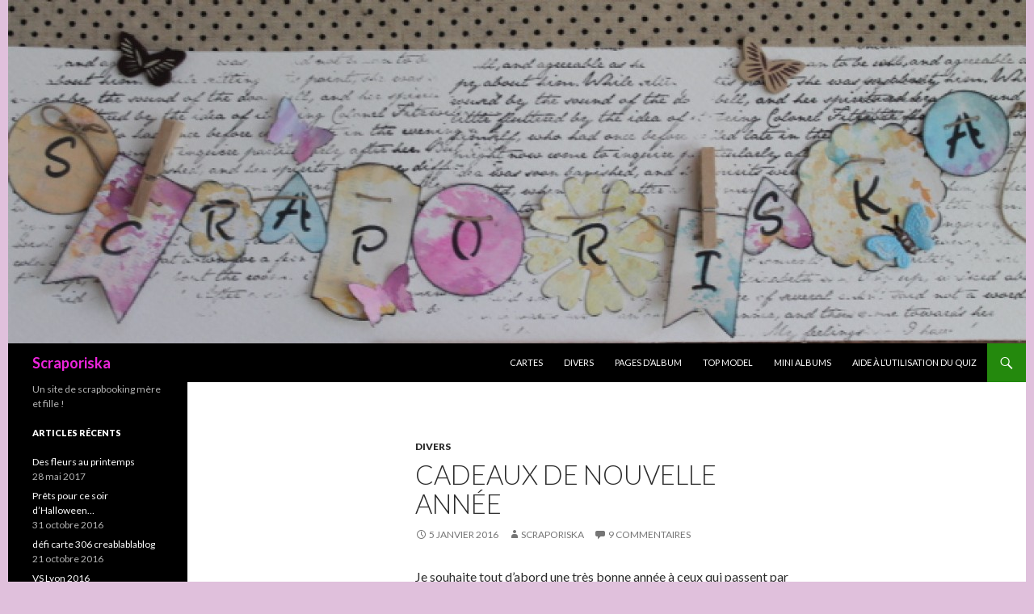

--- FILE ---
content_type: text/html; charset=UTF-8
request_url: http://scraporiska.nos-actus.fr/cadeaux-de-nouvelle-annee/
body_size: 12951
content:
<!DOCTYPE html>
<!--[if IE 7]>
<html class="ie ie7" lang="fr-FR">
<![endif]-->
<!--[if IE 8]>
<html class="ie ie8" lang="fr-FR">
<![endif]-->
<!--[if !(IE 7) & !(IE 8)]><!-->
<html lang="fr-FR">
<!--<![endif]-->
<head>
	<meta charset="UTF-8">
	<meta name="viewport" content="width=device-width">
	<title>cadeaux de nouvelle année | Scraporiska</title>
	<link rel="profile" href="https://gmpg.org/xfn/11">
	<link rel="pingback" href="http://scraporiska.nos-actus.fr/xmlrpc.php">
	<!--[if lt IE 9]>
	<script src="http://scraporiska.nos-actus.fr/wp-content/themes/twentyfourteen/js/html5.js?ver=3.7.0"></script>
	<![endif]-->
	<meta name='robots' content='max-image-preview:large' />
<link rel='dns-prefetch' href='//fonts.googleapis.com' />
<link href='https://fonts.gstatic.com' crossorigin rel='preconnect' />
<link rel="alternate" type="application/rss+xml" title="Scraporiska &raquo; Flux" href="http://scraporiska.nos-actus.fr/feed/" />
<link rel="alternate" type="application/rss+xml" title="Scraporiska &raquo; Flux des commentaires" href="http://scraporiska.nos-actus.fr/comments/feed/" />
<link rel="alternate" type="application/rss+xml" title="Scraporiska &raquo; cadeaux de nouvelle année Flux des commentaires" href="http://scraporiska.nos-actus.fr/cadeaux-de-nouvelle-annee/feed/" />
<script>
window._wpemojiSettings = {"baseUrl":"https:\/\/s.w.org\/images\/core\/emoji\/14.0.0\/72x72\/","ext":".png","svgUrl":"https:\/\/s.w.org\/images\/core\/emoji\/14.0.0\/svg\/","svgExt":".svg","source":{"concatemoji":"http:\/\/scraporiska.nos-actus.fr\/wp-includes\/js\/wp-emoji-release.min.js?ver=6.1.9"}};
/*! This file is auto-generated */
!function(e,a,t){var n,r,o,i=a.createElement("canvas"),p=i.getContext&&i.getContext("2d");function s(e,t){var a=String.fromCharCode,e=(p.clearRect(0,0,i.width,i.height),p.fillText(a.apply(this,e),0,0),i.toDataURL());return p.clearRect(0,0,i.width,i.height),p.fillText(a.apply(this,t),0,0),e===i.toDataURL()}function c(e){var t=a.createElement("script");t.src=e,t.defer=t.type="text/javascript",a.getElementsByTagName("head")[0].appendChild(t)}for(o=Array("flag","emoji"),t.supports={everything:!0,everythingExceptFlag:!0},r=0;r<o.length;r++)t.supports[o[r]]=function(e){if(p&&p.fillText)switch(p.textBaseline="top",p.font="600 32px Arial",e){case"flag":return s([127987,65039,8205,9895,65039],[127987,65039,8203,9895,65039])?!1:!s([55356,56826,55356,56819],[55356,56826,8203,55356,56819])&&!s([55356,57332,56128,56423,56128,56418,56128,56421,56128,56430,56128,56423,56128,56447],[55356,57332,8203,56128,56423,8203,56128,56418,8203,56128,56421,8203,56128,56430,8203,56128,56423,8203,56128,56447]);case"emoji":return!s([129777,127995,8205,129778,127999],[129777,127995,8203,129778,127999])}return!1}(o[r]),t.supports.everything=t.supports.everything&&t.supports[o[r]],"flag"!==o[r]&&(t.supports.everythingExceptFlag=t.supports.everythingExceptFlag&&t.supports[o[r]]);t.supports.everythingExceptFlag=t.supports.everythingExceptFlag&&!t.supports.flag,t.DOMReady=!1,t.readyCallback=function(){t.DOMReady=!0},t.supports.everything||(n=function(){t.readyCallback()},a.addEventListener?(a.addEventListener("DOMContentLoaded",n,!1),e.addEventListener("load",n,!1)):(e.attachEvent("onload",n),a.attachEvent("onreadystatechange",function(){"complete"===a.readyState&&t.readyCallback()})),(e=t.source||{}).concatemoji?c(e.concatemoji):e.wpemoji&&e.twemoji&&(c(e.twemoji),c(e.wpemoji)))}(window,document,window._wpemojiSettings);
</script>
<style>
img.wp-smiley,
img.emoji {
	display: inline !important;
	border: none !important;
	box-shadow: none !important;
	height: 1em !important;
	width: 1em !important;
	margin: 0 0.07em !important;
	vertical-align: -0.1em !important;
	background: none !important;
	padding: 0 !important;
}
</style>
	<link rel='stylesheet' id='wp-block-library-css' href='http://scraporiska.nos-actus.fr/wp-includes/css/dist/block-library/style.min.css?ver=6.1.9' media='all' />
<style id='wp-block-library-theme-inline-css'>
.wp-block-audio figcaption{color:#555;font-size:13px;text-align:center}.is-dark-theme .wp-block-audio figcaption{color:hsla(0,0%,100%,.65)}.wp-block-audio{margin:0 0 1em}.wp-block-code{border:1px solid #ccc;border-radius:4px;font-family:Menlo,Consolas,monaco,monospace;padding:.8em 1em}.wp-block-embed figcaption{color:#555;font-size:13px;text-align:center}.is-dark-theme .wp-block-embed figcaption{color:hsla(0,0%,100%,.65)}.wp-block-embed{margin:0 0 1em}.blocks-gallery-caption{color:#555;font-size:13px;text-align:center}.is-dark-theme .blocks-gallery-caption{color:hsla(0,0%,100%,.65)}.wp-block-image figcaption{color:#555;font-size:13px;text-align:center}.is-dark-theme .wp-block-image figcaption{color:hsla(0,0%,100%,.65)}.wp-block-image{margin:0 0 1em}.wp-block-pullquote{border-top:4px solid;border-bottom:4px solid;margin-bottom:1.75em;color:currentColor}.wp-block-pullquote__citation,.wp-block-pullquote cite,.wp-block-pullquote footer{color:currentColor;text-transform:uppercase;font-size:.8125em;font-style:normal}.wp-block-quote{border-left:.25em solid;margin:0 0 1.75em;padding-left:1em}.wp-block-quote cite,.wp-block-quote footer{color:currentColor;font-size:.8125em;position:relative;font-style:normal}.wp-block-quote.has-text-align-right{border-left:none;border-right:.25em solid;padding-left:0;padding-right:1em}.wp-block-quote.has-text-align-center{border:none;padding-left:0}.wp-block-quote.is-large,.wp-block-quote.is-style-large,.wp-block-quote.is-style-plain{border:none}.wp-block-search .wp-block-search__label{font-weight:700}.wp-block-search__button{border:1px solid #ccc;padding:.375em .625em}:where(.wp-block-group.has-background){padding:1.25em 2.375em}.wp-block-separator.has-css-opacity{opacity:.4}.wp-block-separator{border:none;border-bottom:2px solid;margin-left:auto;margin-right:auto}.wp-block-separator.has-alpha-channel-opacity{opacity:1}.wp-block-separator:not(.is-style-wide):not(.is-style-dots){width:100px}.wp-block-separator.has-background:not(.is-style-dots){border-bottom:none;height:1px}.wp-block-separator.has-background:not(.is-style-wide):not(.is-style-dots){height:2px}.wp-block-table{margin:"0 0 1em 0"}.wp-block-table thead{border-bottom:3px solid}.wp-block-table tfoot{border-top:3px solid}.wp-block-table td,.wp-block-table th{word-break:normal}.wp-block-table figcaption{color:#555;font-size:13px;text-align:center}.is-dark-theme .wp-block-table figcaption{color:hsla(0,0%,100%,.65)}.wp-block-video figcaption{color:#555;font-size:13px;text-align:center}.is-dark-theme .wp-block-video figcaption{color:hsla(0,0%,100%,.65)}.wp-block-video{margin:0 0 1em}.wp-block-template-part.has-background{padding:1.25em 2.375em;margin-top:0;margin-bottom:0}
</style>
<link rel='stylesheet' id='classic-theme-styles-css' href='http://scraporiska.nos-actus.fr/wp-includes/css/classic-themes.min.css?ver=1' media='all' />
<style id='global-styles-inline-css'>
body{--wp--preset--color--black: #000;--wp--preset--color--cyan-bluish-gray: #abb8c3;--wp--preset--color--white: #fff;--wp--preset--color--pale-pink: #f78da7;--wp--preset--color--vivid-red: #cf2e2e;--wp--preset--color--luminous-vivid-orange: #ff6900;--wp--preset--color--luminous-vivid-amber: #fcb900;--wp--preset--color--light-green-cyan: #7bdcb5;--wp--preset--color--vivid-green-cyan: #00d084;--wp--preset--color--pale-cyan-blue: #8ed1fc;--wp--preset--color--vivid-cyan-blue: #0693e3;--wp--preset--color--vivid-purple: #9b51e0;--wp--preset--color--green: #24890d;--wp--preset--color--dark-gray: #2b2b2b;--wp--preset--color--medium-gray: #767676;--wp--preset--color--light-gray: #f5f5f5;--wp--preset--gradient--vivid-cyan-blue-to-vivid-purple: linear-gradient(135deg,rgba(6,147,227,1) 0%,rgb(155,81,224) 100%);--wp--preset--gradient--light-green-cyan-to-vivid-green-cyan: linear-gradient(135deg,rgb(122,220,180) 0%,rgb(0,208,130) 100%);--wp--preset--gradient--luminous-vivid-amber-to-luminous-vivid-orange: linear-gradient(135deg,rgba(252,185,0,1) 0%,rgba(255,105,0,1) 100%);--wp--preset--gradient--luminous-vivid-orange-to-vivid-red: linear-gradient(135deg,rgba(255,105,0,1) 0%,rgb(207,46,46) 100%);--wp--preset--gradient--very-light-gray-to-cyan-bluish-gray: linear-gradient(135deg,rgb(238,238,238) 0%,rgb(169,184,195) 100%);--wp--preset--gradient--cool-to-warm-spectrum: linear-gradient(135deg,rgb(74,234,220) 0%,rgb(151,120,209) 20%,rgb(207,42,186) 40%,rgb(238,44,130) 60%,rgb(251,105,98) 80%,rgb(254,248,76) 100%);--wp--preset--gradient--blush-light-purple: linear-gradient(135deg,rgb(255,206,236) 0%,rgb(152,150,240) 100%);--wp--preset--gradient--blush-bordeaux: linear-gradient(135deg,rgb(254,205,165) 0%,rgb(254,45,45) 50%,rgb(107,0,62) 100%);--wp--preset--gradient--luminous-dusk: linear-gradient(135deg,rgb(255,203,112) 0%,rgb(199,81,192) 50%,rgb(65,88,208) 100%);--wp--preset--gradient--pale-ocean: linear-gradient(135deg,rgb(255,245,203) 0%,rgb(182,227,212) 50%,rgb(51,167,181) 100%);--wp--preset--gradient--electric-grass: linear-gradient(135deg,rgb(202,248,128) 0%,rgb(113,206,126) 100%);--wp--preset--gradient--midnight: linear-gradient(135deg,rgb(2,3,129) 0%,rgb(40,116,252) 100%);--wp--preset--duotone--dark-grayscale: url('#wp-duotone-dark-grayscale');--wp--preset--duotone--grayscale: url('#wp-duotone-grayscale');--wp--preset--duotone--purple-yellow: url('#wp-duotone-purple-yellow');--wp--preset--duotone--blue-red: url('#wp-duotone-blue-red');--wp--preset--duotone--midnight: url('#wp-duotone-midnight');--wp--preset--duotone--magenta-yellow: url('#wp-duotone-magenta-yellow');--wp--preset--duotone--purple-green: url('#wp-duotone-purple-green');--wp--preset--duotone--blue-orange: url('#wp-duotone-blue-orange');--wp--preset--font-size--small: 13px;--wp--preset--font-size--medium: 20px;--wp--preset--font-size--large: 36px;--wp--preset--font-size--x-large: 42px;--wp--preset--spacing--20: 0.44rem;--wp--preset--spacing--30: 0.67rem;--wp--preset--spacing--40: 1rem;--wp--preset--spacing--50: 1.5rem;--wp--preset--spacing--60: 2.25rem;--wp--preset--spacing--70: 3.38rem;--wp--preset--spacing--80: 5.06rem;}:where(.is-layout-flex){gap: 0.5em;}body .is-layout-flow > .alignleft{float: left;margin-inline-start: 0;margin-inline-end: 2em;}body .is-layout-flow > .alignright{float: right;margin-inline-start: 2em;margin-inline-end: 0;}body .is-layout-flow > .aligncenter{margin-left: auto !important;margin-right: auto !important;}body .is-layout-constrained > .alignleft{float: left;margin-inline-start: 0;margin-inline-end: 2em;}body .is-layout-constrained > .alignright{float: right;margin-inline-start: 2em;margin-inline-end: 0;}body .is-layout-constrained > .aligncenter{margin-left: auto !important;margin-right: auto !important;}body .is-layout-constrained > :where(:not(.alignleft):not(.alignright):not(.alignfull)){max-width: var(--wp--style--global--content-size);margin-left: auto !important;margin-right: auto !important;}body .is-layout-constrained > .alignwide{max-width: var(--wp--style--global--wide-size);}body .is-layout-flex{display: flex;}body .is-layout-flex{flex-wrap: wrap;align-items: center;}body .is-layout-flex > *{margin: 0;}:where(.wp-block-columns.is-layout-flex){gap: 2em;}.has-black-color{color: var(--wp--preset--color--black) !important;}.has-cyan-bluish-gray-color{color: var(--wp--preset--color--cyan-bluish-gray) !important;}.has-white-color{color: var(--wp--preset--color--white) !important;}.has-pale-pink-color{color: var(--wp--preset--color--pale-pink) !important;}.has-vivid-red-color{color: var(--wp--preset--color--vivid-red) !important;}.has-luminous-vivid-orange-color{color: var(--wp--preset--color--luminous-vivid-orange) !important;}.has-luminous-vivid-amber-color{color: var(--wp--preset--color--luminous-vivid-amber) !important;}.has-light-green-cyan-color{color: var(--wp--preset--color--light-green-cyan) !important;}.has-vivid-green-cyan-color{color: var(--wp--preset--color--vivid-green-cyan) !important;}.has-pale-cyan-blue-color{color: var(--wp--preset--color--pale-cyan-blue) !important;}.has-vivid-cyan-blue-color{color: var(--wp--preset--color--vivid-cyan-blue) !important;}.has-vivid-purple-color{color: var(--wp--preset--color--vivid-purple) !important;}.has-black-background-color{background-color: var(--wp--preset--color--black) !important;}.has-cyan-bluish-gray-background-color{background-color: var(--wp--preset--color--cyan-bluish-gray) !important;}.has-white-background-color{background-color: var(--wp--preset--color--white) !important;}.has-pale-pink-background-color{background-color: var(--wp--preset--color--pale-pink) !important;}.has-vivid-red-background-color{background-color: var(--wp--preset--color--vivid-red) !important;}.has-luminous-vivid-orange-background-color{background-color: var(--wp--preset--color--luminous-vivid-orange) !important;}.has-luminous-vivid-amber-background-color{background-color: var(--wp--preset--color--luminous-vivid-amber) !important;}.has-light-green-cyan-background-color{background-color: var(--wp--preset--color--light-green-cyan) !important;}.has-vivid-green-cyan-background-color{background-color: var(--wp--preset--color--vivid-green-cyan) !important;}.has-pale-cyan-blue-background-color{background-color: var(--wp--preset--color--pale-cyan-blue) !important;}.has-vivid-cyan-blue-background-color{background-color: var(--wp--preset--color--vivid-cyan-blue) !important;}.has-vivid-purple-background-color{background-color: var(--wp--preset--color--vivid-purple) !important;}.has-black-border-color{border-color: var(--wp--preset--color--black) !important;}.has-cyan-bluish-gray-border-color{border-color: var(--wp--preset--color--cyan-bluish-gray) !important;}.has-white-border-color{border-color: var(--wp--preset--color--white) !important;}.has-pale-pink-border-color{border-color: var(--wp--preset--color--pale-pink) !important;}.has-vivid-red-border-color{border-color: var(--wp--preset--color--vivid-red) !important;}.has-luminous-vivid-orange-border-color{border-color: var(--wp--preset--color--luminous-vivid-orange) !important;}.has-luminous-vivid-amber-border-color{border-color: var(--wp--preset--color--luminous-vivid-amber) !important;}.has-light-green-cyan-border-color{border-color: var(--wp--preset--color--light-green-cyan) !important;}.has-vivid-green-cyan-border-color{border-color: var(--wp--preset--color--vivid-green-cyan) !important;}.has-pale-cyan-blue-border-color{border-color: var(--wp--preset--color--pale-cyan-blue) !important;}.has-vivid-cyan-blue-border-color{border-color: var(--wp--preset--color--vivid-cyan-blue) !important;}.has-vivid-purple-border-color{border-color: var(--wp--preset--color--vivid-purple) !important;}.has-vivid-cyan-blue-to-vivid-purple-gradient-background{background: var(--wp--preset--gradient--vivid-cyan-blue-to-vivid-purple) !important;}.has-light-green-cyan-to-vivid-green-cyan-gradient-background{background: var(--wp--preset--gradient--light-green-cyan-to-vivid-green-cyan) !important;}.has-luminous-vivid-amber-to-luminous-vivid-orange-gradient-background{background: var(--wp--preset--gradient--luminous-vivid-amber-to-luminous-vivid-orange) !important;}.has-luminous-vivid-orange-to-vivid-red-gradient-background{background: var(--wp--preset--gradient--luminous-vivid-orange-to-vivid-red) !important;}.has-very-light-gray-to-cyan-bluish-gray-gradient-background{background: var(--wp--preset--gradient--very-light-gray-to-cyan-bluish-gray) !important;}.has-cool-to-warm-spectrum-gradient-background{background: var(--wp--preset--gradient--cool-to-warm-spectrum) !important;}.has-blush-light-purple-gradient-background{background: var(--wp--preset--gradient--blush-light-purple) !important;}.has-blush-bordeaux-gradient-background{background: var(--wp--preset--gradient--blush-bordeaux) !important;}.has-luminous-dusk-gradient-background{background: var(--wp--preset--gradient--luminous-dusk) !important;}.has-pale-ocean-gradient-background{background: var(--wp--preset--gradient--pale-ocean) !important;}.has-electric-grass-gradient-background{background: var(--wp--preset--gradient--electric-grass) !important;}.has-midnight-gradient-background{background: var(--wp--preset--gradient--midnight) !important;}.has-small-font-size{font-size: var(--wp--preset--font-size--small) !important;}.has-medium-font-size{font-size: var(--wp--preset--font-size--medium) !important;}.has-large-font-size{font-size: var(--wp--preset--font-size--large) !important;}.has-x-large-font-size{font-size: var(--wp--preset--font-size--x-large) !important;}
.wp-block-navigation a:where(:not(.wp-element-button)){color: inherit;}
:where(.wp-block-columns.is-layout-flex){gap: 2em;}
.wp-block-pullquote{font-size: 1.5em;line-height: 1.6;}
</style>
<link rel='stylesheet' id='twentyfourteen-lato-css' href='https://fonts.googleapis.com/css?family=Lato%3A300%2C400%2C700%2C900%2C300italic%2C400italic%2C700italic&#038;subset=latin%2Clatin-ext&#038;display=fallback' media='all' />
<link rel='stylesheet' id='genericons-css' href='http://scraporiska.nos-actus.fr/wp-content/themes/twentyfourteen/genericons/genericons.css?ver=3.0.3' media='all' />
<link rel='stylesheet' id='twentyfourteen-style-css' href='http://scraporiska.nos-actus.fr/wp-content/themes/twentyfourteen/style.css?ver=20221101' media='all' />
<link rel='stylesheet' id='twentyfourteen-block-style-css' href='http://scraporiska.nos-actus.fr/wp-content/themes/twentyfourteen/css/blocks.css?ver=20210622' media='all' />
<!--[if lt IE 9]>
<link rel='stylesheet' id='twentyfourteen-ie-css' href='http://scraporiska.nos-actus.fr/wp-content/themes/twentyfourteen/css/ie.css?ver=20140711' media='all' />
<![endif]-->
<script src='http://scraporiska.nos-actus.fr/wp-includes/js/jquery/jquery.min.js?ver=3.6.1' id='jquery-core-js'></script>
<script src='http://scraporiska.nos-actus.fr/wp-includes/js/jquery/jquery-migrate.min.js?ver=3.3.2' id='jquery-migrate-js'></script>
<link rel="https://api.w.org/" href="http://scraporiska.nos-actus.fr/wp-json/" /><link rel="alternate" type="application/json" href="http://scraporiska.nos-actus.fr/wp-json/wp/v2/posts/836" /><link rel="EditURI" type="application/rsd+xml" title="RSD" href="http://scraporiska.nos-actus.fr/xmlrpc.php?rsd" />
<link rel="wlwmanifest" type="application/wlwmanifest+xml" href="http://scraporiska.nos-actus.fr/wp-includes/wlwmanifest.xml" />
<meta name="generator" content="WordPress 6.1.9" />
<link rel="canonical" href="http://scraporiska.nos-actus.fr/cadeaux-de-nouvelle-annee/" />
<link rel='shortlink' href='http://scraporiska.nos-actus.fr/?p=836' />
<link rel="alternate" type="application/json+oembed" href="http://scraporiska.nos-actus.fr/wp-json/oembed/1.0/embed?url=http%3A%2F%2Fscraporiska.nos-actus.fr%2Fcadeaux-de-nouvelle-annee%2F" />
<link rel="alternate" type="text/xml+oembed" href="http://scraporiska.nos-actus.fr/wp-json/oembed/1.0/embed?url=http%3A%2F%2Fscraporiska.nos-actus.fr%2Fcadeaux-de-nouvelle-annee%2F&#038;format=xml" />
		<style type="text/css" id="twentyfourteen-header-css">
				.site-title a {
			color: #ed25dc;
		}
		</style>
		<style id="custom-background-css">
body.custom-background { background-color: #e0c0dc; }
</style>
			<style id="wp-custom-css">
			#page{margin:auto}		</style>
		</head>

<body class="post-template-default single single-post postid-836 single-format-standard custom-background wp-embed-responsive header-image full-width singular">
<svg xmlns="http://www.w3.org/2000/svg" viewBox="0 0 0 0" width="0" height="0" focusable="false" role="none" style="visibility: hidden; position: absolute; left: -9999px; overflow: hidden;" ><defs><filter id="wp-duotone-dark-grayscale"><feColorMatrix color-interpolation-filters="sRGB" type="matrix" values=" .299 .587 .114 0 0 .299 .587 .114 0 0 .299 .587 .114 0 0 .299 .587 .114 0 0 " /><feComponentTransfer color-interpolation-filters="sRGB" ><feFuncR type="table" tableValues="0 0.49803921568627" /><feFuncG type="table" tableValues="0 0.49803921568627" /><feFuncB type="table" tableValues="0 0.49803921568627" /><feFuncA type="table" tableValues="1 1" /></feComponentTransfer><feComposite in2="SourceGraphic" operator="in" /></filter></defs></svg><svg xmlns="http://www.w3.org/2000/svg" viewBox="0 0 0 0" width="0" height="0" focusable="false" role="none" style="visibility: hidden; position: absolute; left: -9999px; overflow: hidden;" ><defs><filter id="wp-duotone-grayscale"><feColorMatrix color-interpolation-filters="sRGB" type="matrix" values=" .299 .587 .114 0 0 .299 .587 .114 0 0 .299 .587 .114 0 0 .299 .587 .114 0 0 " /><feComponentTransfer color-interpolation-filters="sRGB" ><feFuncR type="table" tableValues="0 1" /><feFuncG type="table" tableValues="0 1" /><feFuncB type="table" tableValues="0 1" /><feFuncA type="table" tableValues="1 1" /></feComponentTransfer><feComposite in2="SourceGraphic" operator="in" /></filter></defs></svg><svg xmlns="http://www.w3.org/2000/svg" viewBox="0 0 0 0" width="0" height="0" focusable="false" role="none" style="visibility: hidden; position: absolute; left: -9999px; overflow: hidden;" ><defs><filter id="wp-duotone-purple-yellow"><feColorMatrix color-interpolation-filters="sRGB" type="matrix" values=" .299 .587 .114 0 0 .299 .587 .114 0 0 .299 .587 .114 0 0 .299 .587 .114 0 0 " /><feComponentTransfer color-interpolation-filters="sRGB" ><feFuncR type="table" tableValues="0.54901960784314 0.98823529411765" /><feFuncG type="table" tableValues="0 1" /><feFuncB type="table" tableValues="0.71764705882353 0.25490196078431" /><feFuncA type="table" tableValues="1 1" /></feComponentTransfer><feComposite in2="SourceGraphic" operator="in" /></filter></defs></svg><svg xmlns="http://www.w3.org/2000/svg" viewBox="0 0 0 0" width="0" height="0" focusable="false" role="none" style="visibility: hidden; position: absolute; left: -9999px; overflow: hidden;" ><defs><filter id="wp-duotone-blue-red"><feColorMatrix color-interpolation-filters="sRGB" type="matrix" values=" .299 .587 .114 0 0 .299 .587 .114 0 0 .299 .587 .114 0 0 .299 .587 .114 0 0 " /><feComponentTransfer color-interpolation-filters="sRGB" ><feFuncR type="table" tableValues="0 1" /><feFuncG type="table" tableValues="0 0.27843137254902" /><feFuncB type="table" tableValues="0.5921568627451 0.27843137254902" /><feFuncA type="table" tableValues="1 1" /></feComponentTransfer><feComposite in2="SourceGraphic" operator="in" /></filter></defs></svg><svg xmlns="http://www.w3.org/2000/svg" viewBox="0 0 0 0" width="0" height="0" focusable="false" role="none" style="visibility: hidden; position: absolute; left: -9999px; overflow: hidden;" ><defs><filter id="wp-duotone-midnight"><feColorMatrix color-interpolation-filters="sRGB" type="matrix" values=" .299 .587 .114 0 0 .299 .587 .114 0 0 .299 .587 .114 0 0 .299 .587 .114 0 0 " /><feComponentTransfer color-interpolation-filters="sRGB" ><feFuncR type="table" tableValues="0 0" /><feFuncG type="table" tableValues="0 0.64705882352941" /><feFuncB type="table" tableValues="0 1" /><feFuncA type="table" tableValues="1 1" /></feComponentTransfer><feComposite in2="SourceGraphic" operator="in" /></filter></defs></svg><svg xmlns="http://www.w3.org/2000/svg" viewBox="0 0 0 0" width="0" height="0" focusable="false" role="none" style="visibility: hidden; position: absolute; left: -9999px; overflow: hidden;" ><defs><filter id="wp-duotone-magenta-yellow"><feColorMatrix color-interpolation-filters="sRGB" type="matrix" values=" .299 .587 .114 0 0 .299 .587 .114 0 0 .299 .587 .114 0 0 .299 .587 .114 0 0 " /><feComponentTransfer color-interpolation-filters="sRGB" ><feFuncR type="table" tableValues="0.78039215686275 1" /><feFuncG type="table" tableValues="0 0.94901960784314" /><feFuncB type="table" tableValues="0.35294117647059 0.47058823529412" /><feFuncA type="table" tableValues="1 1" /></feComponentTransfer><feComposite in2="SourceGraphic" operator="in" /></filter></defs></svg><svg xmlns="http://www.w3.org/2000/svg" viewBox="0 0 0 0" width="0" height="0" focusable="false" role="none" style="visibility: hidden; position: absolute; left: -9999px; overflow: hidden;" ><defs><filter id="wp-duotone-purple-green"><feColorMatrix color-interpolation-filters="sRGB" type="matrix" values=" .299 .587 .114 0 0 .299 .587 .114 0 0 .299 .587 .114 0 0 .299 .587 .114 0 0 " /><feComponentTransfer color-interpolation-filters="sRGB" ><feFuncR type="table" tableValues="0.65098039215686 0.40392156862745" /><feFuncG type="table" tableValues="0 1" /><feFuncB type="table" tableValues="0.44705882352941 0.4" /><feFuncA type="table" tableValues="1 1" /></feComponentTransfer><feComposite in2="SourceGraphic" operator="in" /></filter></defs></svg><svg xmlns="http://www.w3.org/2000/svg" viewBox="0 0 0 0" width="0" height="0" focusable="false" role="none" style="visibility: hidden; position: absolute; left: -9999px; overflow: hidden;" ><defs><filter id="wp-duotone-blue-orange"><feColorMatrix color-interpolation-filters="sRGB" type="matrix" values=" .299 .587 .114 0 0 .299 .587 .114 0 0 .299 .587 .114 0 0 .299 .587 .114 0 0 " /><feComponentTransfer color-interpolation-filters="sRGB" ><feFuncR type="table" tableValues="0.098039215686275 1" /><feFuncG type="table" tableValues="0 0.66274509803922" /><feFuncB type="table" tableValues="0.84705882352941 0.41960784313725" /><feFuncA type="table" tableValues="1 1" /></feComponentTransfer><feComposite in2="SourceGraphic" operator="in" /></filter></defs></svg><div id="page" class="hfeed site">
		<div id="site-header">
		<a href="http://scraporiska.nos-actus.fr/" rel="home">
			<img src="http://scraporiska.nos-actus.fr/wp-content/uploads/2015/04/cropped-IMG_55831.jpg" width="1260" height="425" alt="Scraporiska" />
		</a>
	</div>
	
	<header id="masthead" class="site-header">
		<div class="header-main">
			<h1 class="site-title"><a href="http://scraporiska.nos-actus.fr/" rel="home">Scraporiska</a></h1>

			<div class="search-toggle">
				<a href="#search-container" class="screen-reader-text" aria-expanded="false" aria-controls="search-container">Recherche</a>
			</div>

			<nav id="primary-navigation" class="site-navigation primary-navigation">
				<button class="menu-toggle">Menu principal</button>
				<a class="screen-reader-text skip-link" href="#content">Aller au contenu</a>
				<div class="menu-cartes-container"><ul id="primary-menu" class="nav-menu"><li id="menu-item-68" class="menu-item menu-item-type-taxonomy menu-item-object-category menu-item-68"><a href="http://scraporiska.nos-actus.fr/category/cartes-2/">CARTES</a></li>
<li id="menu-item-69" class="menu-item menu-item-type-taxonomy menu-item-object-category current-post-ancestor current-menu-parent current-post-parent menu-item-69"><a href="http://scraporiska.nos-actus.fr/category/divers-2/">DIVERS</a></li>
<li id="menu-item-71" class="menu-item menu-item-type-taxonomy menu-item-object-category menu-item-71"><a href="http://scraporiska.nos-actus.fr/category/pagesdalbum/">PAGES D&rsquo;ALBUM</a></li>
<li id="menu-item-72" class="menu-item menu-item-type-taxonomy menu-item-object-category menu-item-72"><a href="http://scraporiska.nos-actus.fr/category/topmodel/">Top model</a></li>
<li id="menu-item-372" class="menu-item menu-item-type-taxonomy menu-item-object-category menu-item-372"><a href="http://scraporiska.nos-actus.fr/category/mini-albums/">Mini albums</a></li>
<li id="menu-item-1048" class="menu-item menu-item-type-post_type menu-item-object-page menu-item-1048"><a href="http://scraporiska.nos-actus.fr/lequiz-aide/">Aide à l&rsquo;utilisation du quiz</a></li>
</ul></div>			</nav>
		</div>

		<div id="search-container" class="search-box-wrapper hide">
			<div class="search-box">
				<form role="search" method="get" class="search-form" action="http://scraporiska.nos-actus.fr/">
				<label>
					<span class="screen-reader-text">Rechercher :</span>
					<input type="search" class="search-field" placeholder="Rechercher…" value="" name="s" />
				</label>
				<input type="submit" class="search-submit" value="Rechercher" />
			</form>			</div>
		</div>
	</header><!-- #masthead -->

	<div id="main" class="site-main">

	<div id="primary" class="content-area">
		<div id="content" class="site-content" role="main">
			
<article id="post-836" class="post-836 post type-post status-publish format-standard hentry category-divers-2">
	
	<header class="entry-header">
				<div class="entry-meta">
			<span class="cat-links"><a href="http://scraporiska.nos-actus.fr/category/divers-2/" rel="category tag">DIVERS</a></span>
		</div>
			<h1 class="entry-title">cadeaux de nouvelle année</h1>
		<div class="entry-meta">
			<span class="entry-date"><a href="http://scraporiska.nos-actus.fr/cadeaux-de-nouvelle-annee/" rel="bookmark"><time class="entry-date" datetime="2016-01-05T21:33:00+01:00">5 janvier 2016</time></a></span> <span class="byline"><span class="author vcard"><a class="url fn n" href="http://scraporiska.nos-actus.fr/author/prisca/" rel="author">Scraporiska</a></span></span>			<span class="comments-link"><a href="http://scraporiska.nos-actus.fr/cadeaux-de-nouvelle-annee/#comments">9 commentaires</a></span>
						</div><!-- .entry-meta -->
	</header><!-- .entry-header -->

		<div class="entry-content">
		<p>Je souhaite tout d&rsquo;abord une très bonne année à ceux qui passent par ici ! Une bonne résolution ? Pourquoi pas faire revivre ce blog&#8230; ce serait déjà pas mal !</p>
<p>Je tiens au moins cette bonne résolution aujourd&rsquo;hui en vous montrant des réas faites par ma fille pendant ces vacances de Noël (avec un peu d&rsquo;aide de ma part, mais trois fois rien&#8230;) .  Elle s&rsquo;était en effet mise d&rsquo;accord avec trois copines pour faire un échange à la rentrée de « petits cadeaux de nouvelle année faits maison ». Voici donc les siens :</p>
<p>D&rsquo;abord un carnet à feuilles blanches pour une nouvelle copine qui adore dessiner, accompagné de bijoux (bracelets et boucles d&rsquo;oreilles assorties) :</p>
<p><a href="http://scraporiska.nos-actus.fr/wp-content/uploads/2016/01/IMG_7674.jpg"><img decoding="async" width="720" height="480" class="alignnone size-medium wp-image-837" alt="IMG_7674" src="http://scraporiska.nos-actus.fr/wp-content/uploads/2016/01/IMG_7674.jpg" srcset="http://scraporiska.nos-actus.fr/wp-content/uploads/2016/01/IMG_7674.jpg 720w, http://scraporiska.nos-actus.fr/wp-content/uploads/2016/01/IMG_7674-300x200.jpg 300w, http://scraporiska.nos-actus.fr/wp-content/uploads/2016/01/IMG_7674-600x400.jpg 600w" sizes="(max-width: 720px) 100vw, 720px" /></a></p>
<p>Puis un cadre photos pour sa BFF avec des photos des années précédentes (si vous avez une pré-ado à la maison, vous comprendrez sans doute ce sigle) :</p>
<p><a href="http://scraporiska.nos-actus.fr/wp-content/uploads/2016/01/IMG_7681.jpg"><img decoding="async" loading="lazy" width="720" height="480" class="alignnone size-medium wp-image-838" alt="IMG_7681" src="http://scraporiska.nos-actus.fr/wp-content/uploads/2016/01/IMG_7681.jpg" srcset="http://scraporiska.nos-actus.fr/wp-content/uploads/2016/01/IMG_7681.jpg 720w, http://scraporiska.nos-actus.fr/wp-content/uploads/2016/01/IMG_7681-300x200.jpg 300w, http://scraporiska.nos-actus.fr/wp-content/uploads/2016/01/IMG_7681-600x400.jpg 600w" sizes="(max-width: 720px) 100vw, 720px" /></a></p>
<p>Et enfin un carnet dont le <a href="http://nataliascrap.blogspot.fr/2014/06/un-tuto-pour-realiser-votre-carnet.html">tuto est sur le site de Natalia</a>  (j&rsquo;adore et ma fille aussi !) :</p>
<p><a href="http://scraporiska.nos-actus.fr/wp-content/uploads/2016/01/IMG_7689.jpg"><img decoding="async" loading="lazy" width="480" height="720" class="alignnone size-medium wp-image-840" alt="IMG_7689" src="http://scraporiska.nos-actus.fr/wp-content/uploads/2016/01/IMG_7689.jpg" srcset="http://scraporiska.nos-actus.fr/wp-content/uploads/2016/01/IMG_7689.jpg 480w, http://scraporiska.nos-actus.fr/wp-content/uploads/2016/01/IMG_7689-200x300.jpg 200w" sizes="(max-width: 480px) 100vw, 480px" /></a></p>
<p>avec un marque-page inséré dans la pochette de la couverture :</p>
<p><a href="http://scraporiska.nos-actus.fr/wp-content/uploads/2016/01/IMG_7690.jpg"><img decoding="async" loading="lazy" width="480" height="720" class="alignnone size-medium wp-image-842" alt="IMG_7690" src="http://scraporiska.nos-actus.fr/wp-content/uploads/2016/01/IMG_7690.jpg" srcset="http://scraporiska.nos-actus.fr/wp-content/uploads/2016/01/IMG_7690.jpg 480w, http://scraporiska.nos-actus.fr/wp-content/uploads/2016/01/IMG_7690-200x300.jpg 200w" sizes="(max-width: 480px) 100vw, 480px" /></a></p>
<p>à l&rsquo;intérieur du carnet :</p>
<p><a href="http://scraporiska.nos-actus.fr/wp-content/uploads/2016/01/IMG_7692.jpg"><img decoding="async" loading="lazy" width="480" height="720" class="alignnone size-medium wp-image-843" alt="IMG_7692" src="http://scraporiska.nos-actus.fr/wp-content/uploads/2016/01/IMG_7692.jpg" srcset="http://scraporiska.nos-actus.fr/wp-content/uploads/2016/01/IMG_7692.jpg 480w, http://scraporiska.nos-actus.fr/wp-content/uploads/2016/01/IMG_7692-200x300.jpg 200w" sizes="(max-width: 480px) 100vw, 480px" /></a></p>
<p>et le dos du carnet :</p>
<p><a href="http://scraporiska.nos-actus.fr/wp-content/uploads/2016/01/IMG_7693.jpg"><img decoding="async" loading="lazy" class="alignnone size-medium wp-image-844" alt="IMG_7693" src="http://scraporiska.nos-actus.fr/wp-content/uploads/2016/01/IMG_7693-200x300.jpg" width="200" height="300" srcset="http://scraporiska.nos-actus.fr/wp-content/uploads/2016/01/IMG_7693-200x300.jpg 200w, http://scraporiska.nos-actus.fr/wp-content/uploads/2016/01/IMG_7693.jpg 480w" sizes="(max-width: 200px) 100vw, 200px" /></a></p>
<p>Et voilà ! Ses copines ont apparemment adoré leur cadeau !</p>
<p>&nbsp;</p>
<p>&nbsp;</p>
<p>&nbsp;</p>
	</div><!-- .entry-content -->
	
	</article><!-- #post-836 -->
		<nav class="navigation post-navigation">
		<h1 class="screen-reader-text">Navigation des articles</h1>
		<div class="nav-links">
			<a href="http://scraporiska.nos-actus.fr/defi-carte-279-du-creablablablog/" rel="prev"><span class="meta-nav">Article précédent</span>Défi carte 279 du creablablablog</a><a href="http://scraporiska.nos-actus.fr/849/" rel="next"><span class="meta-nav">Article suivant</span>Défi 287 du creablablablog et autres cartes de voeux</a>			</div><!-- .nav-links -->
		</nav><!-- .navigation -->
		
<div id="comments" class="comments-area">

	
	<h2 class="comments-title">
		9 réflexions sur « cadeaux de nouvelle année »	</h2>

		
	<ol class="comment-list">
				<li id="comment-902" class="comment even thread-even depth-1">
			<article id="div-comment-902" class="comment-body">
				<footer class="comment-meta">
					<div class="comment-author vcard">
						<img alt='' src='http://1.gravatar.com/avatar/4fff00a4571424d0f0158d08e49a651f?s=34&#038;d=mm&#038;r=g' srcset='http://1.gravatar.com/avatar/4fff00a4571424d0f0158d08e49a651f?s=68&#038;d=mm&#038;r=g 2x' class='avatar avatar-34 photo' height='34' width='34' loading='lazy' decoding='async'/>						<b class="fn"><a href='http://natyfscrap.canalblog.com/' rel='external nofollow ugc' class='url'>natyf27</a></b> <span class="says">dit :</span>					</div><!-- .comment-author -->

					<div class="comment-metadata">
						<a href="http://scraporiska.nos-actus.fr/cadeaux-de-nouvelle-annee/#comment-902"><time datetime="2016-01-05T22:51:02+01:00">5 janvier 2016 à 22 h 51 min</time></a>					</div><!-- .comment-metadata -->

									</footer><!-- .comment-meta -->

				<div class="comment-content">
					<p>Tout est superbe et en particulier le carnet, extra !!!<br />
Belle et heureuse année à toi et tes proches !!<br />
Bises</p>
				</div><!-- .comment-content -->

				<div class="reply"><a rel='nofollow' class='comment-reply-link' href='http://scraporiska.nos-actus.fr/cadeaux-de-nouvelle-annee/?replytocom=902#respond' data-commentid="902" data-postid="836" data-belowelement="div-comment-902" data-respondelement="respond" data-replyto="Répondre à natyf27" aria-label='Répondre à natyf27'>Répondre</a></div>			</article><!-- .comment-body -->
		</li><!-- #comment-## -->
		<li id="comment-903" class="comment odd alt thread-odd thread-alt depth-1">
			<article id="div-comment-903" class="comment-body">
				<footer class="comment-meta">
					<div class="comment-author vcard">
						<img alt='' src='http://0.gravatar.com/avatar/f6b0c191a92e0ca222ebeaf3333e28de?s=34&#038;d=mm&#038;r=g' srcset='http://0.gravatar.com/avatar/f6b0c191a92e0ca222ebeaf3333e28de?s=68&#038;d=mm&#038;r=g 2x' class='avatar avatar-34 photo' height='34' width='34' loading='lazy' decoding='async'/>						<b class="fn">Lucette</b> <span class="says">dit :</span>					</div><!-- .comment-author -->

					<div class="comment-metadata">
						<a href="http://scraporiska.nos-actus.fr/cadeaux-de-nouvelle-annee/#comment-903"><time datetime="2016-01-05T23:04:50+01:00">5 janvier 2016 à 23 h 04 min</time></a>					</div><!-- .comment-metadata -->

									</footer><!-- .comment-meta -->

				<div class="comment-content">
					<p>Et encore de magnifiques carnets : bravo à la maman et à sa fille.<br />
Beaux assortiments de papier et d&rsquo;idées.</p>
				</div><!-- .comment-content -->

				<div class="reply"><a rel='nofollow' class='comment-reply-link' href='http://scraporiska.nos-actus.fr/cadeaux-de-nouvelle-annee/?replytocom=903#respond' data-commentid="903" data-postid="836" data-belowelement="div-comment-903" data-respondelement="respond" data-replyto="Répondre à Lucette" aria-label='Répondre à Lucette'>Répondre</a></div>			</article><!-- .comment-body -->
		</li><!-- #comment-## -->
		<li id="comment-904" class="comment even thread-even depth-1">
			<article id="div-comment-904" class="comment-body">
				<footer class="comment-meta">
					<div class="comment-author vcard">
						<img alt='' src='http://2.gravatar.com/avatar/e04f6140df4442c55c9924f2bdbf37db?s=34&#038;d=mm&#038;r=g' srcset='http://2.gravatar.com/avatar/e04f6140df4442c55c9924f2bdbf37db?s=68&#038;d=mm&#038;r=g 2x' class='avatar avatar-34 photo' height='34' width='34' loading='lazy' decoding='async'/>						<b class="fn"><a href='http://rosarden.canalblog.com' rel='external nofollow ugc' class='url'>Rosarden</a></b> <span class="says">dit :</span>					</div><!-- .comment-author -->

					<div class="comment-metadata">
						<a href="http://scraporiska.nos-actus.fr/cadeaux-de-nouvelle-annee/#comment-904"><time datetime="2016-01-05T23:44:45+01:00">5 janvier 2016 à 23 h 44 min</time></a>					</div><!-- .comment-metadata -->

									</footer><!-- .comment-meta -->

				<div class="comment-content">
					<p>C&rsquo;est beau tout ça bravo !!!!<br />
Et bonne année à toi et ta famille !<br />
Bises !</p>
				</div><!-- .comment-content -->

				<div class="reply"><a rel='nofollow' class='comment-reply-link' href='http://scraporiska.nos-actus.fr/cadeaux-de-nouvelle-annee/?replytocom=904#respond' data-commentid="904" data-postid="836" data-belowelement="div-comment-904" data-respondelement="respond" data-replyto="Répondre à Rosarden" aria-label='Répondre à Rosarden'>Répondre</a></div>			</article><!-- .comment-body -->
		</li><!-- #comment-## -->
		<li id="comment-905" class="comment odd alt thread-odd thread-alt depth-1">
			<article id="div-comment-905" class="comment-body">
				<footer class="comment-meta">
					<div class="comment-author vcard">
						<img alt='' src='http://0.gravatar.com/avatar/c783bfc3d112578d1319b8f80ec3b45a?s=34&#038;d=mm&#038;r=g' srcset='http://0.gravatar.com/avatar/c783bfc3d112578d1319b8f80ec3b45a?s=68&#038;d=mm&#038;r=g 2x' class='avatar avatar-34 photo' height='34' width='34' loading='lazy' decoding='async'/>						<b class="fn"><a href='http://loreeduscrap.canalblog.com' rel='external nofollow ugc' class='url'>blogorel</a></b> <span class="says">dit :</span>					</div><!-- .comment-author -->

					<div class="comment-metadata">
						<a href="http://scraporiska.nos-actus.fr/cadeaux-de-nouvelle-annee/#comment-905"><time datetime="2016-01-06T09:02:49+01:00">6 janvier 2016 à 9 h 02 min</time></a>					</div><!-- .comment-metadata -->

									</footer><!-- .comment-meta -->

				<div class="comment-content">
					<p>Bonne année à toi aussi. Tout ce que tu nous montres est très joli. J&rsquo;aime particulièrement le carnet.</p>
				</div><!-- .comment-content -->

				<div class="reply"><a rel='nofollow' class='comment-reply-link' href='http://scraporiska.nos-actus.fr/cadeaux-de-nouvelle-annee/?replytocom=905#respond' data-commentid="905" data-postid="836" data-belowelement="div-comment-905" data-respondelement="respond" data-replyto="Répondre à blogorel" aria-label='Répondre à blogorel'>Répondre</a></div>			</article><!-- .comment-body -->
		</li><!-- #comment-## -->
		<li id="comment-906" class="comment even thread-even depth-1">
			<article id="div-comment-906" class="comment-body">
				<footer class="comment-meta">
					<div class="comment-author vcard">
						<img alt='' src='http://0.gravatar.com/avatar/ff664d2cc064d09f86a0c9f6e80570f2?s=34&#038;d=mm&#038;r=g' srcset='http://0.gravatar.com/avatar/ff664d2cc064d09f86a0c9f6e80570f2?s=68&#038;d=mm&#038;r=g 2x' class='avatar avatar-34 photo' height='34' width='34' loading='lazy' decoding='async'/>						<b class="fn"><a href='http://niniscraptardcesoir.over-blog.com' rel='external nofollow ugc' class='url'>Nini</a></b> <span class="says">dit :</span>					</div><!-- .comment-author -->

					<div class="comment-metadata">
						<a href="http://scraporiska.nos-actus.fr/cadeaux-de-nouvelle-annee/#comment-906"><time datetime="2016-01-06T12:40:25+01:00">6 janvier 2016 à 12 h 40 min</time></a>					</div><!-- .comment-metadata -->

									</footer><!-- .comment-meta -->

				<div class="comment-content">
					<p>Je suis ravie que tu postes un article, contente de te lire 😀 Merci pour tes voeux, reçois les miens en échange. Ma fille a fait pareil avec ces BFF 😉 Ce que ta fille a réalisé waouh! Top! Je craque sur la dernière réa!!! Bonne semaine Bisouuuuuus</p>
				</div><!-- .comment-content -->

				<div class="reply"><a rel='nofollow' class='comment-reply-link' href='http://scraporiska.nos-actus.fr/cadeaux-de-nouvelle-annee/?replytocom=906#respond' data-commentid="906" data-postid="836" data-belowelement="div-comment-906" data-respondelement="respond" data-replyto="Répondre à Nini" aria-label='Répondre à Nini'>Répondre</a></div>			</article><!-- .comment-body -->
		</li><!-- #comment-## -->
		<li id="comment-907" class="comment odd alt thread-odd thread-alt depth-1">
			<article id="div-comment-907" class="comment-body">
				<footer class="comment-meta">
					<div class="comment-author vcard">
						<img alt='' src='http://1.gravatar.com/avatar/aadfd21c7a868ee3698ed2c47b72292f?s=34&#038;d=mm&#038;r=g' srcset='http://1.gravatar.com/avatar/aadfd21c7a868ee3698ed2c47b72292f?s=68&#038;d=mm&#038;r=g 2x' class='avatar avatar-34 photo' height='34' width='34' loading='lazy' decoding='async'/>						<b class="fn"><a href='http://leblogdemaryse60.over-blog.com/' rel='external nofollow ugc' class='url'>Maryse60</a></b> <span class="says">dit :</span>					</div><!-- .comment-author -->

					<div class="comment-metadata">
						<a href="http://scraporiska.nos-actus.fr/cadeaux-de-nouvelle-annee/#comment-907"><time datetime="2016-01-07T08:24:17+01:00">7 janvier 2016 à 8 h 24 min</time></a>					</div><!-- .comment-metadata -->

									</footer><!-- .comment-meta -->

				<div class="comment-content">
					<p>Superbes toutes ces réas !<br />
J&rsquo;ai gardé « sous le coude » le fameux carnet de Natalia, mais n&rsquo;ai pas encore eu le temps de le faire&#8230;<br />
BFF : J&rsquo;ai beau avoir une ado à la maison,  je ne connais pas&#8230;<br />
Best Friends F &#8230; ??<br />
Bravo à vous deux ! Bises, et très bonne année !</p>
				</div><!-- .comment-content -->

				<div class="reply"><a rel='nofollow' class='comment-reply-link' href='http://scraporiska.nos-actus.fr/cadeaux-de-nouvelle-annee/?replytocom=907#respond' data-commentid="907" data-postid="836" data-belowelement="div-comment-907" data-respondelement="respond" data-replyto="Répondre à Maryse60" aria-label='Répondre à Maryse60'>Répondre</a></div>			</article><!-- .comment-body -->
		</li><!-- #comment-## -->
		<li id="comment-909" class="comment even thread-even depth-1">
			<article id="div-comment-909" class="comment-body">
				<footer class="comment-meta">
					<div class="comment-author vcard">
						<img alt='' src='http://2.gravatar.com/avatar/e58e7e3fe6b6a053f2f59f7f486e6826?s=34&#038;d=mm&#038;r=g' srcset='http://2.gravatar.com/avatar/e58e7e3fe6b6a053f2f59f7f486e6826?s=68&#038;d=mm&#038;r=g 2x' class='avatar avatar-34 photo' height='34' width='34' loading='lazy' decoding='async'/>						<b class="fn"><a href='http://corinnescrap51.canalblog.com' rel='external nofollow ugc' class='url'>corinnescrap</a></b> <span class="says">dit :</span>					</div><!-- .comment-author -->

					<div class="comment-metadata">
						<a href="http://scraporiska.nos-actus.fr/cadeaux-de-nouvelle-annee/#comment-909"><time datetime="2016-01-11T16:52:57+01:00">11 janvier 2016 à 16 h 52 min</time></a>					</div><!-- .comment-metadata -->

									</footer><!-- .comment-meta -->

				<div class="comment-content">
					<p>Coucou moi aussi je te souhaite une belle année ce carnet est vraiment très joli et bravo à ta fille pour ces réas bises</p>
				</div><!-- .comment-content -->

				<div class="reply"><a rel='nofollow' class='comment-reply-link' href='http://scraporiska.nos-actus.fr/cadeaux-de-nouvelle-annee/?replytocom=909#respond' data-commentid="909" data-postid="836" data-belowelement="div-comment-909" data-respondelement="respond" data-replyto="Répondre à corinnescrap" aria-label='Répondre à corinnescrap'>Répondre</a></div>			</article><!-- .comment-body -->
		</li><!-- #comment-## -->
		<li id="comment-910" class="comment odd alt thread-odd thread-alt depth-1">
			<article id="div-comment-910" class="comment-body">
				<footer class="comment-meta">
					<div class="comment-author vcard">
						<img alt='' src='http://0.gravatar.com/avatar/c05f618581ff2b461dec7589483c0e87?s=34&#038;d=mm&#038;r=g' srcset='http://0.gravatar.com/avatar/c05f618581ff2b461dec7589483c0e87?s=68&#038;d=mm&#038;r=g 2x' class='avatar avatar-34 photo' height='34' width='34' loading='lazy' decoding='async'/>						<b class="fn">Christiane</b> <span class="says">dit :</span>					</div><!-- .comment-author -->

					<div class="comment-metadata">
						<a href="http://scraporiska.nos-actus.fr/cadeaux-de-nouvelle-annee/#comment-910"><time datetime="2016-01-15T15:55:25+01:00">15 janvier 2016 à 15 h 55 min</time></a>					</div><!-- .comment-metadata -->

									</footer><!-- .comment-meta -->

				<div class="comment-content">
					<p>mais voilà une jeune fille aussi douée que Maman!!!!!! bravo<br />
et les réas de Toi c&rsquo;est pour quand????????<br />
meilleurs vœux à vous Tous santé, bonheur, réussite, au plaisir de se voir<br />
bisous</p>
				</div><!-- .comment-content -->

				<div class="reply"><a rel='nofollow' class='comment-reply-link' href='http://scraporiska.nos-actus.fr/cadeaux-de-nouvelle-annee/?replytocom=910#respond' data-commentid="910" data-postid="836" data-belowelement="div-comment-910" data-respondelement="respond" data-replyto="Répondre à Christiane" aria-label='Répondre à Christiane'>Répondre</a></div>			</article><!-- .comment-body -->
		</li><!-- #comment-## -->
		<li id="comment-924" class="comment even thread-even depth-1">
			<article id="div-comment-924" class="comment-body">
				<footer class="comment-meta">
					<div class="comment-author vcard">
						<img alt='' src='http://1.gravatar.com/avatar/74331b886972942f52bcdedcd6671970?s=34&#038;d=mm&#038;r=g' srcset='http://1.gravatar.com/avatar/74331b886972942f52bcdedcd6671970?s=68&#038;d=mm&#038;r=g 2x' class='avatar avatar-34 photo' height='34' width='34' loading='lazy' decoding='async'/>						<b class="fn"><a href='http://letoilecreative.canalblog.com/' rel='external nofollow ugc' class='url'>Adélaïde</a></b> <span class="says">dit :</span>					</div><!-- .comment-author -->

					<div class="comment-metadata">
						<a href="http://scraporiska.nos-actus.fr/cadeaux-de-nouvelle-annee/#comment-924"><time datetime="2016-01-21T13:47:06+01:00">21 janvier 2016 à 13 h 47 min</time></a>					</div><!-- .comment-metadata -->

									</footer><!-- .comment-meta -->

				<div class="comment-content">
					<p>J&rsquo;avoue que BFF ça ne me parle pas du tout !<br />
Mais les créas de ta fille sont superbes !!!!!!! Un grand bravo à elle !<br />
Très bonne année 2016 à toi et tes proches ! Bisous</p>
				</div><!-- .comment-content -->

				<div class="reply"><a rel='nofollow' class='comment-reply-link' href='http://scraporiska.nos-actus.fr/cadeaux-de-nouvelle-annee/?replytocom=924#respond' data-commentid="924" data-postid="836" data-belowelement="div-comment-924" data-respondelement="respond" data-replyto="Répondre à Adélaïde" aria-label='Répondre à Adélaïde'>Répondre</a></div>			</article><!-- .comment-body -->
		</li><!-- #comment-## -->
	</ol><!-- .comment-list -->

		
		
	
		<div id="respond" class="comment-respond">
		<h3 id="reply-title" class="comment-reply-title">Laisser un commentaire <small><a rel="nofollow" id="cancel-comment-reply-link" href="/cadeaux-de-nouvelle-annee/#respond" style="display:none;">Annuler la réponse</a></small></h3><form action="http://scraporiska.nos-actus.fr/wp-comments-post.php" method="post" id="commentform" class="comment-form" novalidate><p class="comment-notes"><span id="email-notes">Votre adresse e-mail ne sera pas publiée.</span> <span class="required-field-message">Les champs obligatoires sont indiqués avec <span class="required">*</span></span></p><p class="comment-form-comment"><label for="comment">Commentaire <span class="required">*</span></label> <textarea id="comment" name="comment" cols="45" rows="8" maxlength="65525" required></textarea></p><p class="comment-form-author"><label for="author">Nom <span class="required">*</span></label> <input id="author" name="author" type="text" value="" size="30" maxlength="245" autocomplete="name" required /></p>
<p class="comment-form-email"><label for="email">E-mail <span class="required">*</span></label> <input id="email" name="email" type="email" value="" size="30" maxlength="100" aria-describedby="email-notes" autocomplete="email" required /></p>
<p class="comment-form-url"><label for="url">Site web</label> <input id="url" name="url" type="url" value="" size="30" maxlength="200" autocomplete="url" /></p>
<p class="comment-form-cookies-consent"><input id="wp-comment-cookies-consent" name="wp-comment-cookies-consent" type="checkbox" value="yes" /> <label for="wp-comment-cookies-consent">Enregistrer mon nom, mon e-mail et mon site dans le navigateur pour mon prochain commentaire.</label></p>
<p class="form-submit"><input name="submit" type="submit" id="submit" class="submit" value="Laisser un commentaire" /> <input type='hidden' name='comment_post_ID' value='836' id='comment_post_ID' />
<input type='hidden' name='comment_parent' id='comment_parent' value='0' />
</p><p style="display: none;"><input type="hidden" id="akismet_comment_nonce" name="akismet_comment_nonce" value="6c9a28e8f0" /></p><p style="display: none;"><input type="hidden" id="ak_js" name="ak_js" value="198"/></p></form>	</div><!-- #respond -->
	
</div><!-- #comments -->
		</div><!-- #content -->
	</div><!-- #primary -->

<div id="secondary">
		<h2 class="site-description">Un site de scrapbooking mère et fille !</h2>
	
	
		<div id="primary-sidebar" class="primary-sidebar widget-area" role="complementary">
		
		<aside id="recent-posts-5" class="widget widget_recent_entries">
		<h1 class="widget-title">Articles récents</h1><nav aria-label="Articles récents">
		<ul>
											<li>
					<a href="http://scraporiska.nos-actus.fr/des-fleurs-au-printemps/">Des fleurs au printemps</a>
											<span class="post-date">28 mai 2017</span>
									</li>
											<li>
					<a href="http://scraporiska.nos-actus.fr/prets-pour-ce-soir-dhalloween/">Prêts pour ce soir d&rsquo;Halloween&#8230;</a>
											<span class="post-date">31 octobre 2016</span>
									</li>
											<li>
					<a href="http://scraporiska.nos-actus.fr/defi-carte-306-creablablablog/">défi carte 306 creablablablog</a>
											<span class="post-date">21 octobre 2016</span>
									</li>
											<li>
					<a href="http://scraporiska.nos-actus.fr/vs-lyon-2016/">VS Lyon 2016</a>
											<span class="post-date">2 octobre 2016</span>
									</li>
											<li>
					<a href="http://scraporiska.nos-actus.fr/challenge-carterie-57-antrescrap/">challenge carterie 57 antrescrap</a>
											<span class="post-date">26 septembre 2016</span>
									</li>
					</ul>

		</nav></aside><aside id="archives-7" class="widget widget_archive"><h1 class="widget-title">Archives</h1><nav aria-label="Archives">
			<ul>
					<li><a href='http://scraporiska.nos-actus.fr/2017/05/'>mai 2017</a>&nbsp;(1)</li>
	<li><a href='http://scraporiska.nos-actus.fr/2016/10/'>octobre 2016</a>&nbsp;(3)</li>
	<li><a href='http://scraporiska.nos-actus.fr/2016/09/'>septembre 2016</a>&nbsp;(1)</li>
	<li><a href='http://scraporiska.nos-actus.fr/2016/08/'>août 2016</a>&nbsp;(3)</li>
	<li><a href='http://scraporiska.nos-actus.fr/2016/05/'>mai 2016</a>&nbsp;(2)</li>
	<li><a href='http://scraporiska.nos-actus.fr/2016/04/'>avril 2016</a>&nbsp;(2)</li>
	<li><a href='http://scraporiska.nos-actus.fr/2016/03/'>mars 2016</a>&nbsp;(2)</li>
	<li><a href='http://scraporiska.nos-actus.fr/2016/02/'>février 2016</a>&nbsp;(1)</li>
	<li><a href='http://scraporiska.nos-actus.fr/2016/01/'>janvier 2016</a>&nbsp;(2)</li>
	<li><a href='http://scraporiska.nos-actus.fr/2015/09/'>septembre 2015</a>&nbsp;(1)</li>
	<li><a href='http://scraporiska.nos-actus.fr/2015/08/'>août 2015</a>&nbsp;(1)</li>
	<li><a href='http://scraporiska.nos-actus.fr/2015/07/'>juillet 2015</a>&nbsp;(1)</li>
	<li><a href='http://scraporiska.nos-actus.fr/2015/05/'>mai 2015</a>&nbsp;(1)</li>
	<li><a href='http://scraporiska.nos-actus.fr/2015/04/'>avril 2015</a>&nbsp;(1)</li>
	<li><a href='http://scraporiska.nos-actus.fr/2015/03/'>mars 2015</a>&nbsp;(2)</li>
	<li><a href='http://scraporiska.nos-actus.fr/2015/02/'>février 2015</a>&nbsp;(2)</li>
	<li><a href='http://scraporiska.nos-actus.fr/2015/01/'>janvier 2015</a>&nbsp;(2)</li>
	<li><a href='http://scraporiska.nos-actus.fr/2014/12/'>décembre 2014</a>&nbsp;(3)</li>
	<li><a href='http://scraporiska.nos-actus.fr/2014/11/'>novembre 2014</a>&nbsp;(1)</li>
	<li><a href='http://scraporiska.nos-actus.fr/2014/10/'>octobre 2014</a>&nbsp;(3)</li>
	<li><a href='http://scraporiska.nos-actus.fr/2014/09/'>septembre 2014</a>&nbsp;(2)</li>
	<li><a href='http://scraporiska.nos-actus.fr/2014/08/'>août 2014</a>&nbsp;(3)</li>
	<li><a href='http://scraporiska.nos-actus.fr/2014/07/'>juillet 2014</a>&nbsp;(3)</li>
	<li><a href='http://scraporiska.nos-actus.fr/2014/05/'>mai 2014</a>&nbsp;(4)</li>
	<li><a href='http://scraporiska.nos-actus.fr/2014/04/'>avril 2014</a>&nbsp;(3)</li>
	<li><a href='http://scraporiska.nos-actus.fr/2014/03/'>mars 2014</a>&nbsp;(4)</li>
	<li><a href='http://scraporiska.nos-actus.fr/2014/02/'>février 2014</a>&nbsp;(5)</li>
	<li><a href='http://scraporiska.nos-actus.fr/2014/01/'>janvier 2014</a>&nbsp;(3)</li>
			</ul>

			</nav></aside><aside id="nav_menu-2" class="widget widget_nav_menu"><h1 class="widget-title">Liens amis</h1><nav class="menu-liens-container" aria-label="Liens amis"><ul id="menu-liens" class="menu"><li id="menu-item-167" class="menu-item menu-item-type-custom menu-item-object-custom menu-item-167"><a href="http://www.azzaworld.com/">Azza</a></li>
<li id="menu-item-166" class="menu-item menu-item-type-custom menu-item-object-custom menu-item-166"><a href="https://www.calagenda.fr/calendriers.php">Calendrier agenda gratuit</a></li>
<li id="menu-item-1012" class="menu-item menu-item-type-custom menu-item-object-custom menu-item-1012"><a href="https://calendar.calagenda.global">Free calendars</a></li>
</ul></nav></aside>	</div><!-- #primary-sidebar -->
	</div><!-- #secondary -->

		</div><!-- #main -->

		<footer id="colophon" class="site-footer">

			
			<div class="site-info">
												<a href="https://wordpress.org/" class="imprint">
					Fièrement propulsé par WordPress				</a>
			</div><!-- .site-info -->
		</footer><!-- #colophon -->
	</div><!-- #page -->

	<script src='http://scraporiska.nos-actus.fr/wp-content/plugins/akismet/_inc/form.js?ver=3.1.11' id='akismet-form-js'></script>
<script src='http://scraporiska.nos-actus.fr/wp-includes/js/comment-reply.min.js?ver=6.1.9' id='comment-reply-js'></script>
<script src='http://scraporiska.nos-actus.fr/wp-content/themes/twentyfourteen/js/functions.js?ver=20210122' id='twentyfourteen-script-js'></script>
</body>
</html>
